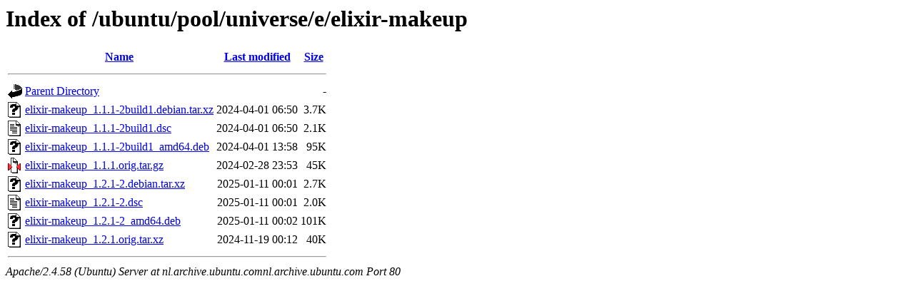

--- FILE ---
content_type: text/html;charset=UTF-8
request_url: http://nl.archive.ubuntu.comnl.archive.ubuntu.com/ubuntu/pool/universe/e/elixir-makeup/
body_size: 664
content:
<!DOCTYPE HTML PUBLIC "-//W3C//DTD HTML 3.2 Final//EN">
<html>
 <head>
  <title>Index of /ubuntu/pool/universe/e/elixir-makeup</title>
 </head>
 <body>
<h1>Index of /ubuntu/pool/universe/e/elixir-makeup</h1>
  <table>
   <tr><th valign="top"><img src="/icons/blank.gif" alt="[ICO]"></th><th><a href="?C=N;O=D">Name</a></th><th><a href="?C=M;O=A">Last modified</a></th><th><a href="?C=S;O=A">Size</a></th></tr>
   <tr><th colspan="4"><hr></th></tr>
<tr><td valign="top"><img src="/icons/back.gif" alt="[PARENTDIR]"></td><td><a href="/ubuntu/pool/universe/e/">Parent Directory</a></td><td>&nbsp;</td><td align="right">  - </td></tr>
<tr><td valign="top"><img src="/icons/unknown.gif" alt="[   ]"></td><td><a href="elixir-makeup_1.1.1-2build1.debian.tar.xz">elixir-makeup_1.1.1-2build1.debian.tar.xz</a></td><td align="right">2024-04-01 06:50  </td><td align="right">3.7K</td></tr>
<tr><td valign="top"><img src="/icons/text.gif" alt="[TXT]"></td><td><a href="elixir-makeup_1.1.1-2build1.dsc">elixir-makeup_1.1.1-2build1.dsc</a></td><td align="right">2024-04-01 06:50  </td><td align="right">2.1K</td></tr>
<tr><td valign="top"><img src="/icons/unknown.gif" alt="[   ]"></td><td><a href="elixir-makeup_1.1.1-2build1_amd64.deb">elixir-makeup_1.1.1-2build1_amd64.deb</a></td><td align="right">2024-04-01 13:58  </td><td align="right"> 95K</td></tr>
<tr><td valign="top"><img src="/icons/compressed.gif" alt="[   ]"></td><td><a href="elixir-makeup_1.1.1.orig.tar.gz">elixir-makeup_1.1.1.orig.tar.gz</a></td><td align="right">2024-02-28 23:53  </td><td align="right"> 45K</td></tr>
<tr><td valign="top"><img src="/icons/unknown.gif" alt="[   ]"></td><td><a href="elixir-makeup_1.2.1-2.debian.tar.xz">elixir-makeup_1.2.1-2.debian.tar.xz</a></td><td align="right">2025-01-11 00:01  </td><td align="right">2.7K</td></tr>
<tr><td valign="top"><img src="/icons/text.gif" alt="[TXT]"></td><td><a href="elixir-makeup_1.2.1-2.dsc">elixir-makeup_1.2.1-2.dsc</a></td><td align="right">2025-01-11 00:01  </td><td align="right">2.0K</td></tr>
<tr><td valign="top"><img src="/icons/unknown.gif" alt="[   ]"></td><td><a href="elixir-makeup_1.2.1-2_amd64.deb">elixir-makeup_1.2.1-2_amd64.deb</a></td><td align="right">2025-01-11 00:02  </td><td align="right">101K</td></tr>
<tr><td valign="top"><img src="/icons/unknown.gif" alt="[   ]"></td><td><a href="elixir-makeup_1.2.1.orig.tar.xz">elixir-makeup_1.2.1.orig.tar.xz</a></td><td align="right">2024-11-19 00:12  </td><td align="right"> 40K</td></tr>
   <tr><th colspan="4"><hr></th></tr>
</table>
<address>Apache/2.4.58 (Ubuntu) Server at nl.archive.ubuntu.comnl.archive.ubuntu.com Port 80</address>
</body></html>
